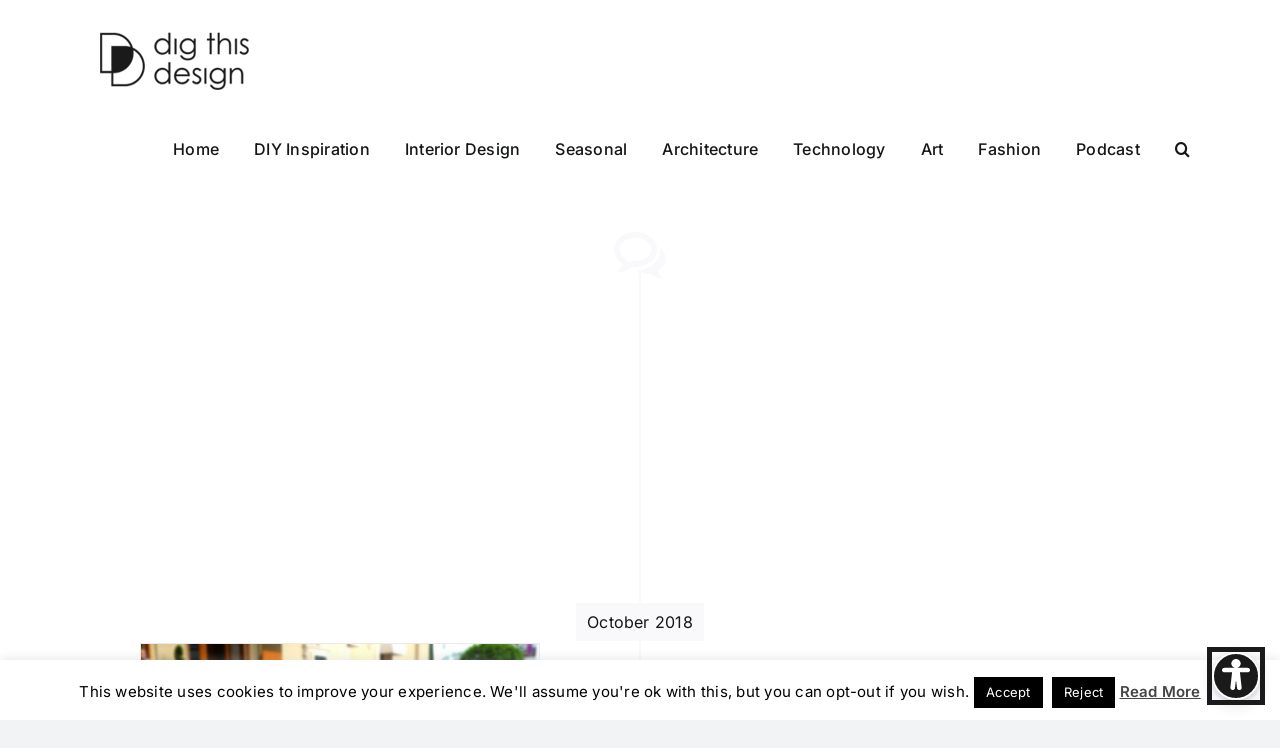

--- FILE ---
content_type: text/html; charset=utf-8
request_url: https://www.google.com/recaptcha/api2/aframe
body_size: 268
content:
<!DOCTYPE HTML><html><head><meta http-equiv="content-type" content="text/html; charset=UTF-8"></head><body><script nonce="56_THF59TDQbr4y-q_jiWg">/** Anti-fraud and anti-abuse applications only. See google.com/recaptcha */ try{var clients={'sodar':'https://pagead2.googlesyndication.com/pagead/sodar?'};window.addEventListener("message",function(a){try{if(a.source===window.parent){var b=JSON.parse(a.data);var c=clients[b['id']];if(c){var d=document.createElement('img');d.src=c+b['params']+'&rc='+(localStorage.getItem("rc::a")?sessionStorage.getItem("rc::b"):"");window.document.body.appendChild(d);sessionStorage.setItem("rc::e",parseInt(sessionStorage.getItem("rc::e")||0)+1);localStorage.setItem("rc::h",'1769361923190');}}}catch(b){}});window.parent.postMessage("_grecaptcha_ready", "*");}catch(b){}</script></body></html>